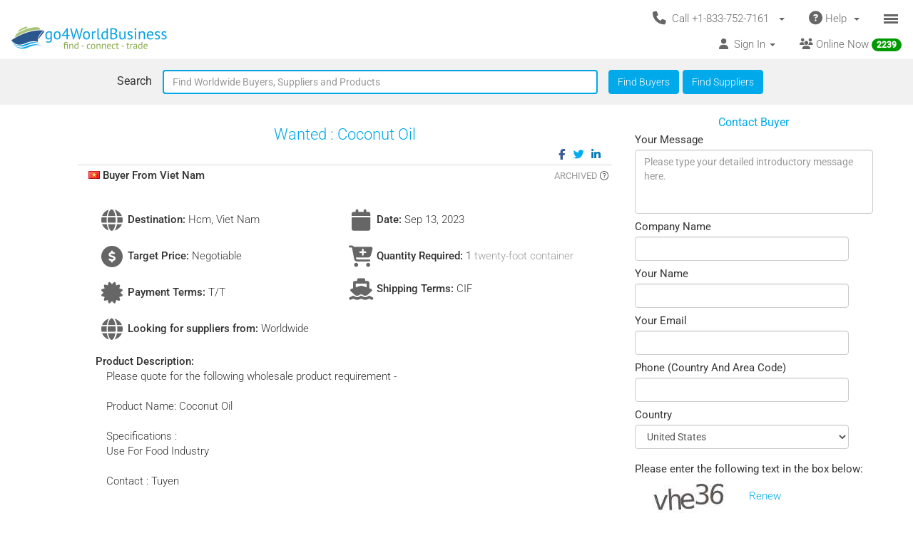

--- FILE ---
content_type: text/html; charset=UTF-8
request_url: https://www.go4worldbusiness.com/buylead/view/1093091/wanted-:-coconut-oil.html
body_size: 1890
content:
<!DOCTYPE html>
<html lang="en">
<head>
    <meta charset="utf-8">
    <meta name="viewport" content="width=device-width, initial-scale=1">
    <title></title>
    <style>
        body {
            font-family: "Arial";
        }
    </style>
    <script type="text/javascript">
    window.awsWafCookieDomainList = ['go4worldbusiness.com'];
    window.gokuProps = {
"key":"AQIDAHjcYu/GjX+QlghicBgQ/7bFaQZ+m5FKCMDnO+vTbNg96AFkhlZsF7bEU2h4mls2sLnEAAAAfjB8BgkqhkiG9w0BBwagbzBtAgEAMGgGCSqGSIb3DQEHATAeBglghkgBZQMEAS4wEQQM6pfRL5TvZ6WQsKgqAgEQgDtcfCpER88TiB69bLzndpFQAjMXwky4rS8Xu+ZzXGecFXrUDzgSZt4k/8f7B1RhsNpPpLNz2ZS1X1zI2w==",
          "iv":"CgAEtTKtowAACko0",
          "context":"z68+dQe+lbJdjZ7um7tBakcrmmqNeG1N6vkURxuL9pRYZwRvvV8IVoNO0EUjtv3rsZoPTvsQNmzEqYgzP1Mv8xYWBmnbuuAuKMk/bQ6RT4oGMX8wmnF4lqrl/u1EmHOtYszVWG/qcCW1qjTJObb76fNQGaJn+VdO8XxNecpDWcHykbautmvUbbHw6HuhA4c0ppOruRonE7BxI+fSV64SmJnhC8lfccgrR/EC3IGxfHWhWKJsVbCBthUIEMFNqtSQRWrnoht/GU73Bhl1zj3XinF2L/ZX1E0vNVp4DMqn5/zmehVebARD7Sp3VvXkEdeQT3z6f8yvxKeniKC6wJ9cgpOr7zVugX5iC4wweLgUJX4T+suI"
};
    </script>
    <script src="https://6916071e1a46.ee864b68.us-east-1.token.awswaf.com/6916071e1a46/c09e716aba0b/354f3348351d/challenge.js"></script>
</head>
<body>
    <div id="challenge-container"></div>
    <script type="text/javascript">
        AwsWafIntegration.saveReferrer();
        AwsWafIntegration.checkForceRefresh().then((forceRefresh) => {
            if (forceRefresh) {
                AwsWafIntegration.forceRefreshToken().then(() => {
                    window.location.reload(true);
                });
            } else {
                AwsWafIntegration.getToken().then(() => {
                    window.location.reload(true);
                });
            }
        });
    </script>
    <noscript>
        <h1>JavaScript is disabled</h1>
        In order to continue, we need to verify that you're not a robot.
        This requires JavaScript. Enable JavaScript and then reload the page.
    </noscript>
</body>
</html>

--- FILE ---
content_type: application/javascript
request_url: https://www.go4worldbusiness.com/js/routing?+callback=fos.Router.setData
body_size: 3300
content:
/**/fos.Router.setData({"base_url":"","routes":{"favorites":{"tokens":[["text","\/favorites"]],"defaults":[],"requirements":[],"hosttokens":[],"methods":[],"schemes":[]},"favorites_add":{"tokens":[["text","\/favorites\/add.ajax"]],"defaults":[],"requirements":[],"hosttokens":[],"methods":[],"schemes":[]},"favorites_remove":{"tokens":[["text","\/favorites\/remove"]],"defaults":[],"requirements":[],"hosttokens":[],"methods":[],"schemes":[]},"favorites_remove_selected":{"tokens":[["text","\/favorites\/removeSelected.ajax"]],"defaults":[],"requirements":[],"hosttokens":[],"methods":[],"schemes":[]},"favorites_remove_all":{"tokens":[["text","\/favorites\/removeAll.ajax"]],"defaults":[],"requirements":[],"hosttokens":[],"methods":[],"schemes":[]},"inquire_selected_entity":{"tokens":[["text","\/inquiries\/favorite\/send"]],"defaults":[],"requirements":{"_method":"POST"},"hosttokens":[],"methods":["POST"],"schemes":[]},"feedback":{"tokens":[["variable","\/","[^\/]++","group"],["variable","\/","feedback|termination|ceo|manager|trade","context"],["text","\/feedback"]],"defaults":{"context":"feedback","group":""},"requirements":{"context":"feedback|termination|ceo|manager|trade"},"hosttokens":[],"methods":[],"schemes":[]},"homepage":{"tokens":[["text","\/"]],"defaults":[],"requirements":[],"hosttokens":[],"methods":[],"schemes":[]},"homepage_banner":{"tokens":[["variable","\/","[^\/]++","memId"],["variable","\/","[^\/]++","webp"],["text","\/get-banner-img"]],"defaults":{"webp":1,"memId":null},"requirements":[],"hosttokens":[],"methods":[],"schemes":[]},"inquiry_send":{"tokens":[["variable","\/","[^\/]++","itemTitle"],["variable","\/","[^\/]++","itemId"],["variable","\/","[^\/]++","itemType"],["text","\/inquiries\/send"]],"defaults":[],"requirements":{"_method":"GET"},"hosttokens":[],"methods":["GET"],"schemes":[]},"inquiry_send_post":{"tokens":[["text","\/inquiries\/send"]],"defaults":[],"requirements":{"_method":"POST"},"hosttokens":[],"methods":["POST"],"schemes":[]},"inquiry_review_request":{"tokens":[["text","\/inquiry\/review-request"]],"defaults":[],"requirements":{"_method":"POST"},"hosttokens":[],"methods":["POST"],"schemes":[]},"member_console":{"tokens":[["text","\/member\/console"]],"defaults":[],"requirements":[],"hosttokens":[],"methods":[],"schemes":[]},"editmember":{"tokens":[["text","\/member\/console\/edit"]],"defaults":[],"requirements":[],"hosttokens":[],"methods":[],"schemes":[]},"editmember_homepage":{"tokens":[["text","\/member\/console\/edit\/homepage"]],"defaults":[],"requirements":[],"hosttokens":[],"methods":[],"schemes":[]},"editmember_management":{"tokens":[["text","\/member\/console\/edit\/management"]],"defaults":[],"requirements":[],"hosttokens":[],"methods":[],"schemes":[]},"editmember_facilities":{"tokens":[["text","\/member\/console\/edit\/facilities"]],"defaults":[],"requirements":[],"hosttokens":[],"methods":[],"schemes":[]},"editmember_newsroom":{"tokens":[["text","\/member\/console\/edit\/newsroom"]],"defaults":[],"requirements":[],"hosttokens":[],"methods":[],"schemes":[]},"editmember_manageproducts":{"tokens":[["text","\/member\/console\/edit\/manageproducts"]],"defaults":[],"requirements":[],"hosttokens":[],"methods":[],"schemes":[]},"editmember_managebuyleads":{"tokens":[["text","\/member\/console\/edit\/managebuyleads"]],"defaults":[],"requirements":[],"hosttokens":[],"methods":[],"schemes":[]},"editmember_updatebuylead":{"tokens":[["variable","\/","\\d+","id"],["variable","\/","delete|disable|enable","action"],["text","\/member\/console\/edit\/updatebuylead"]],"defaults":[],"requirements":{"action":"delete|disable|enable","id":"\\d+"},"hosttokens":[],"methods":[],"schemes":[]},"editmember_updateproduct":{"tokens":[["variable","\/","[^\/]++","id"],["variable","\/","new|live|edit","id_status"],["variable","\/","new|update","action"],["text","\/member\/console\/edit\/updateproduct"]],"defaults":[],"requirements":{"action":"new|update","id_status":"new|live|edit"},"hosttokens":[],"methods":[],"schemes":[]},"editmember_deleteproduct":{"tokens":[["variable","\/","[^\/]++","id"],["variable","\/","new|live|edit","id_status"],["text","\/member\/console\/edit\/deleteproduct"]],"defaults":[],"requirements":{"id_status":"new|live|edit"},"hosttokens":[],"methods":[],"schemes":[]},"soft-delete-attachment":{"tokens":[["text","\/delete-attachment"]],"defaults":[],"requirements":{"_method":"POST"},"hosttokens":[],"methods":["POST"],"schemes":[]},"member_console_tax_settings":{"tokens":[["text","\/member\/console\/settings\/tax"]],"defaults":[],"requirements":[],"hosttokens":[],"methods":[],"schemes":[]},"member_console_tax_settings_edit":{"tokens":[["text","\/member\/console\/settings\/tax\/edit"]],"defaults":[],"requirements":[],"hosttokens":[],"methods":[],"schemes":[]},"update_automatch_email_frequency":{"tokens":[["text","\/update\/automatch_email_frequency.ajax"]],"defaults":[],"requirements":{"_method":"POST"},"hosttokens":[],"methods":["POST"],"schemes":[]},"download-attachment":{"tokens":[["variable","\/",".+","fileName"],["text","\/member\/console\/download-attachment"]],"defaults":{"fileName":null},"requirements":{"fileName":".+"},"hosttokens":[],"methods":[],"schemes":[]},"member-image-upload":{"tokens":[["text","\/member\/console\/image-upload"]],"defaults":[],"requirements":[],"hosttokens":[],"methods":[],"schemes":[]},"member-cropped-image-upload":{"tokens":[["text","\/member\/console\/cropped-image-upload"]],"defaults":[],"requirements":[],"hosttokens":[],"methods":[],"schemes":[]},"show_phone_number":{"tokens":[["text","\/update\/show_phone_number.ajax"]],"defaults":[],"requirements":{"_method":"POST"},"hosttokens":[],"methods":["POST"],"schemes":[]},"cancel_recurring_subscription":{"tokens":[["text","\/cancel_recurring_subscription.ajax"]],"defaults":[],"requirements":{"_method":"POST"},"hosttokens":[],"methods":["POST"],"schemes":[]},"view-member":{"tokens":[["variable",".","[^\/]++","_format"],["variable","\/","[^\/\\.]++","title"],["variable","\/","[^\/]++","id"],["text","\/member\/view"]],"defaults":{"_format":"html|asp|php"},"requirements":[],"hosttokens":[],"methods":[],"schemes":[]},"view-factory":{"tokens":[["variable",".","[^\/]++","_format"],["variable","\/","[^\/\\.]++","title"],["variable","\/","[^\/]++","id"],["text","\/member\/view\/factory"]],"defaults":{"_format":"html|asp|php"},"requirements":[],"hosttokens":[],"methods":[],"schemes":[]},"view-management":{"tokens":[["variable",".","[^\/]++","_format"],["variable","\/","[^\/\\.]++","title"],["variable","\/","[^\/]++","id"],["text","\/member\/view\/management"]],"defaults":{"_format":"html|asp|php"},"requirements":[],"hosttokens":[],"methods":[],"schemes":[]},"view-newsroom":{"tokens":[["variable",".","[^\/]++","_format"],["variable","\/","[^\/\\.]++","title"],["variable","\/","[^\/]++","id"],["text","\/member\/view\/newsroom"]],"defaults":{"_format":"html|asp|php"},"requirements":[],"hosttokens":[],"methods":[],"schemes":[]},"view-member-products":{"tokens":[["variable",".","[^\/]++","_format"],["variable","\/","[^\/\\.]++","title"],["variable","\/","[^\/]++","id"],["text","\/member\/view\/products"]],"defaults":{"_format":"html|asp|php"},"requirements":[],"hosttokens":[],"methods":[],"schemes":[]},"view-member-tradeleads":{"tokens":[["variable",".","[^\/]++","_format"],["variable","\/","[^\/\\.]++","title"],["variable","\/","[^\/]++","id"],["text","\/member\/view\/tradeleads"]],"defaults":{"_format":"html|asp|php"},"requirements":[],"hosttokens":[],"methods":[],"schemes":[]},"newmember":{"tokens":[["text","\/member\/new"]],"defaults":[],"requirements":[],"hosttokens":[],"methods":[],"schemes":[]},"member_source_submit":{"tokens":[["text","\/member\/sourceinformation"]],"defaults":[],"requirements":[],"hosttokens":[],"methods":[],"schemes":[]},"display_products":{"tokens":[["text","\/member\/displayproducts"]],"defaults":[],"requirements":[],"hosttokens":[],"methods":[],"schemes":[]},"get_buyleads":{"tokens":[["text","\/member\/getbuyleads"]],"defaults":[],"requirements":[],"hosttokens":[],"methods":[],"schemes":[]},"becomepremium":{"tokens":[["text","\/member\/becomepremium"]],"defaults":[],"requirements":[],"hosttokens":[],"methods":[],"schemes":[]},"view-member-bylogin":{"tokens":[["variable","\/","[A-Za-z0-9\\_\\.\\-]+","login"],["text","\/members\/view"]],"defaults":[],"requirements":{"login":"[A-Za-z0-9\\_\\.\\-]+"},"hosttokens":[],"methods":[],"schemes":[]},"member_profile_completion":{"tokens":[["text","\/member-profile-completion"]],"defaults":[],"requirements":{"_method":"POST"},"hosttokens":[],"methods":["POST"],"schemes":[]},"view_member_ajax":{"tokens":[["text","\/view-member"]],"defaults":[],"requirements":{"_method":"POST"},"hosttokens":[],"methods":["POST"],"schemes":[]},"view-buylead":{"tokens":[["variable",".","[^\/]++","_format"],["variable","\/","[^\/\\.]++","title"],["variable","\/","[^\/]++","id"],["text","\/buylead\/view"]],"defaults":{"_format":"html|asp|php"},"requirements":[],"hosttokens":[],"methods":[],"schemes":[]},"buylead_responses_summary":{"tokens":[["text","\/buylead-responses-summary"]],"defaults":[],"requirements":{"_method":"POST"},"hosttokens":[],"methods":["POST"],"schemes":[]},"view-tradelead":{"tokens":[["variable",".","[^\/]++","_format"],["variable","\/","[^\/\\.]++","title"],["variable","\/","[^\/]++","id"],["text","\/tradelead\/view"]],"defaults":{"_format":"html|asp|php"},"requirements":[],"hosttokens":[],"methods":[],"schemes":[]},"newbuylead":{"tokens":[["text","\/buylead\/new"]],"defaults":[],"requirements":[],"hosttokens":[],"methods":[],"schemes":[]},"buylead_feedback_repost_action":{"tokens":[["variable","\/","\\w+","link_stub"],["variable","\/","[^\/]++","email"],["variable","\/","\\d+","id"],["text","\/buylead\/feedback\/repost"]],"defaults":{"id":null,"email":null,"link_stub":null},"requirements":{"id":"\\d+","link_stub":"\\w+"},"hosttokens":[],"methods":[],"schemes":[]},"newbuylead_repost":{"tokens":[["variable","\/","\\d+","id"],["text","\/buylead\/new\/repost"]],"defaults":{"id":null},"requirements":{"id":"\\d+"},"hosttokens":[],"methods":[],"schemes":[]},"mini-buylead-ajax":{"tokens":[["text","\/mini-buylead.ajax"]],"defaults":[],"requirements":{"_method":"POST"},"hosttokens":[],"methods":["POST"],"schemes":[]},"delete-buylead":{"tokens":[["variable","\/","[^\/]++","link_stub"],["variable","\/","[^\/]++","login"],["variable","\/","[^\/]++","from_email"],["variable","\/","[^\/]++","buylead_id"],["text","\/delete\/account\/buylead"]],"defaults":[],"requirements":[],"hosttokens":[],"methods":[],"schemes":[]},"delete-buylead-survey":{"tokens":[["variable","\/","[^\/]++","link_stub"],["variable","\/","[^\/]++","email"],["variable","\/","[^\/]++","buylead_id"],["text","\/delete\/buylead\/survey"]],"defaults":[],"requirements":[],"hosttokens":[],"methods":[],"schemes":[]},"delete-buylead-survey-questions":{"tokens":[["text","\/delete\/buylead_survey_questions"]],"defaults":[],"requirements":[],"hosttokens":[],"methods":[],"schemes":[]},"save_survey_feedback":{"tokens":[["text","\/delete\/save_survey_feedback"]],"defaults":[],"requirements":[],"hosttokens":[],"methods":[],"schemes":[]},"get_regions_suggested_data":{"tokens":[["text","\/buylead\/get_regions_suggested_data"]],"defaults":[],"requirements":[],"hosttokens":[],"methods":[],"schemes":[]},"pricing":{"tokens":[["text","\/pricing"]],"defaults":[],"requirements":[],"hosttokens":[],"methods":[],"schemes":[]},"pricing-pcaps":{"tokens":[["text","\/Pricing"]],"defaults":[],"requirements":[],"hosttokens":[],"methods":[],"schemes":[]},"careers":{"tokens":[["text","\/careers"]],"defaults":[],"requirements":[],"hosttokens":[],"methods":[],"schemes":[]},"payment":{"tokens":[["variable","\/","gold|silver|goldplus|go4mywebsite","membership"],["text","\/payment"]],"defaults":{"membership":"goldplus"},"requirements":{"membership":"gold|silver|goldplus|go4mywebsite"},"hosttokens":[],"methods":[],"schemes":[]},"checkout_step1_gold":{"tokens":[["variable","\/","[^\/]++","months"],["text","\/checkout\/step1\/gold"]],"defaults":{"months":null},"requirements":[],"hosttokens":[],"methods":[],"schemes":[]},"checkout_step1_silver":{"tokens":[["variable","\/","[^\/]++","months"],["text","\/checkout\/step1\/silver"]],"defaults":{"months":null},"requirements":[],"hosttokens":[],"methods":[],"schemes":[]},"checkout_step1_goldplus":{"tokens":[["variable","\/","[^\/]++","months"],["text","\/checkout\/step1\/goldplus"]],"defaults":{"months":null},"requirements":[],"hosttokens":[],"methods":[],"schemes":[]},"checkout_step1_upgrade":{"tokens":[["variable","\/","[^\/]++","upgradePlan"],["variable","\/","[^\/]++","months"],["text","\/checkout\/step1\/upgrade"]],"defaults":{"months":null,"upgradePlan":0},"requirements":[],"hosttokens":[],"methods":[],"schemes":[]},"checkout_step1_go4mywebsite":{"tokens":[["text","\/checkout\/step1\/go4mywebsite"]],"defaults":[],"requirements":[],"hosttokens":[],"methods":[],"schemes":[]},"checkout_step1_renew":{"tokens":[["variable","\/","[^\/]++","renewPlan"],["variable","\/","[^\/]++","planType"],["text","\/checkout\/step1\/renew"]],"defaults":{"renewPlan":0},"requirements":[],"hosttokens":[],"methods":[],"schemes":[]},"checkout_profile_edit":{"tokens":[["text","\/checkout\/profile\/edit"]],"defaults":[],"requirements":[],"hosttokens":[],"methods":[],"schemes":[]},"renewPlan":{"tokens":[["text","\/checkout\/renew"]],"defaults":[],"requirements":[],"hosttokens":[],"methods":[],"schemes":[]},"upgradePlan":{"tokens":[["text","\/checkout\/upgrade"]],"defaults":[],"requirements":[],"hosttokens":[],"methods":[],"schemes":[]},"checkout_step2":{"tokens":[["variable","\/","[^\/]++","productId"],["variable","\/","[^\/]++","months"],["variable","\/","[^\/]++","planType"],["text","\/checkout\/step2"]],"defaults":{"productId":null},"requirements":[],"hosttokens":[],"methods":[],"schemes":[]},"set_cookie_to_hide_upgrade_to_goldplus_popup":{"tokens":[["text","\/checkout\/setcookietohideupgradetogoldpluspopup"]],"defaults":[],"requirements":[],"hosttokens":[],"methods":[],"schemes":[]},"payment_gateway_response":{"tokens":[["text","\/checkout\/payment\/gateway\/response"]],"defaults":[],"requirements":[],"hosttokens":[],"methods":[],"schemes":[]},"checkout_repayment":{"tokens":[["variable","\/","[^\/]++","orderNo"],["text","\/checkout\/repayment"]],"defaults":[],"requirements":[],"hosttokens":[],"methods":[],"schemes":[]},"checkout_retry_via_email":{"tokens":[["variable","\/","[^\/]++","retry_token"],["variable","\/","[^\/]++","customer_id"],["variable","\/","[^\/]++","order_no"],["text","\/checkout\/retry"]],"defaults":[],"requirements":[],"hosttokens":[],"methods":[],"schemes":[]},"checkout_download_invoice_via_email":{"tokens":[["variable","\/","[^\/]++","invoice_token"],["variable","\/","[^\/]++","customer_id"],["variable","\/","[^\/]++","order_no"],["text","\/checkout\/download\/einvoice"]],"defaults":[],"requirements":[],"hosttokens":[],"methods":[],"schemes":[]},"checkout_invoice_download":{"tokens":[["variable","\/","[^\/]++","orderNo"],["text","\/checkout\/invoice\/download"]],"defaults":[],"requirements":[],"hosttokens":[],"methods":[],"schemes":[]},"login_and_checkout":{"tokens":[["text","\/checkout\/login"]],"defaults":[],"requirements":[],"hosttokens":[],"methods":[],"schemes":[]},"chat_app":{"tokens":[["text","\/chat\/"]],"defaults":[],"requirements":[],"hosttokens":[],"methods":[],"schemes":[]},"chat_bridge_authorize":{"tokens":[["text","\/authorize\/chat\/bridge.ajax"]],"defaults":[],"requirements":{"_method":"POST"},"hosttokens":[],"methods":["POST"],"schemes":[]},"chat_bridge_set_paytxn_shipdate":{"tokens":[["text","\/_set_paytxn_shipdate"]],"defaults":[],"requirements":{"_method":"POST"},"hosttokens":[],"methods":["POST"],"schemes":[]},"fraud_reporting_complaint_form":{"tokens":[["variable","\/","[^\/]++","entityId"],["variable","\/","products|pref_products|member|members|buylead|buyleads|tradelead|tradeleads","entityType"],["variable","\/","buyer|buyers|Buyers|Buyer|supplier|suppliers|Suppliers|Supplier|buyers-suppliers|Both|both|member|members|Member|Members","BuyersOrSuppliers"],["text","\/report\/complaint"]],"defaults":[],"requirements":{"BuyersOrSuppliers":"buyer|buyers|Buyers|Buyer|supplier|suppliers|Suppliers|Supplier|buyers-suppliers|Both|both|member|members|Member|Members","entityType":"products|pref_products|member|members|buylead|buyleads|tradelead|tradeleads"},"hosttokens":[],"methods":[],"schemes":[]},"fraud_reporting_complaint_ajax":{"tokens":[["variable","\/","[^\/]++","entityId"],["variable","\/","products|pref_products|member|members|buylead|buyleads|tradelead|tradeleads","entityType"],["variable","\/","buyer|buyers|Buyers|Buyer|supplier|suppliers|Suppliers|Supplier|buyers-suppliers|Both|both|member|members|Member|Members","BuyersOrSuppliers"],["text","\/report\/complaint\/ajax"]],"defaults":[],"requirements":{"BuyersOrSuppliers":"buyer|buyers|Buyers|Buyer|supplier|suppliers|Suppliers|Supplier|buyers-suppliers|Both|both|member|members|Member|Members","entityType":"products|pref_products|member|members|buylead|buyleads|tradelead|tradeleads"},"hosttokens":[],"methods":[],"schemes":[]},"report_user_by_email":{"tokens":[["variable","\/","[^\/]++","report_link_stub"],["variable","\/","[^\/]++","inquiry_id"],["text","\/report\/complaint"]],"defaults":[],"requirements":[],"hosttokens":[],"methods":[],"schemes":[]},"report_item_thanks":{"tokens":[["text","\/report\/complaint\/thanks"]],"defaults":[],"requirements":[],"hosttokens":[],"methods":[],"schemes":[]},"report_member_form":{"tokens":[["text","\/report\/member\/form"]],"defaults":[],"requirements":[],"hosttokens":[],"methods":[],"schemes":[]},"user_login_bypass":{"tokens":[["text","\/_internal\/userloginbypass"]],"defaults":[],"requirements":[],"hosttokens":[],"methods":[],"schemes":[]},"user_login_bypass_confirm":{"tokens":[["text","\/_internal\/userloginbypass\/confirm.ajax"]],"defaults":[],"requirements":[],"hosttokens":[],"methods":[],"schemes":[]},"impersonate":{"tokens":[["text","\/impersonate.ajax"]],"defaults":[],"requirements":[],"hosttokens":[],"methods":[],"schemes":[]},"record_user_consent_for_logged_in_user":{"tokens":[["text","\/user\/consent"]],"defaults":[],"requirements":{"_method":"POST"},"hosttokens":[],"methods":["POST"],"schemes":[]},"user_consent_link":{"tokens":[["variable","\/","[^\/]++","login"],["variable","\/","[^\/]++","email_verify_link_stub"],["variable","\/","[^\/]++","to_email"],["text","\/user\/consent"]],"defaults":{"login":null},"requirements":{"_method":"GET"},"hosttokens":[],"methods":["GET"],"schemes":[]},"user_consent_via_email":{"tokens":[["variable","\/","[^\/]++","login"],["variable","\/","[^\/]++","email_verify_link_stub"],["variable","\/","[^\/]++","to_email"],["text","\/record\/user\/consent\/via-email"]],"defaults":{"login":null},"requirements":[],"hosttokens":[],"methods":[],"schemes":[]},"form_pre_submit":{"tokens":[["text","\/form\/pre-submit.ajax"]],"defaults":[],"requirements":[],"hosttokens":[],"methods":[],"schemes":[]},"buyerdashboard":{"tokens":[["text","\/buyer-dashboard\/"]],"defaults":[],"requirements":[],"hosttokens":[],"methods":[],"schemes":[]},"buyerdashboard_filter_ajax":{"tokens":[["text","\/buyer-dashboard\/filter.ajax"]],"defaults":[],"requirements":[],"hosttokens":[],"methods":[],"schemes":[]},"buyleads_under_review":{"tokens":[["text","\/buyer-dashboard\/under-review"]],"defaults":[],"requirements":[],"hosttokens":[],"methods":[],"schemes":[]},"buylead_flag":{"tokens":[["text","\/buyer-dashboard\/buylead\/flag.ajax"]],"defaults":[],"requirements":[],"hosttokens":[],"methods":[],"schemes":[]},"delete_buylead_response":{"tokens":[["text","\/buyer-dashboard\/buylead\/response\/delete.ajax"]],"defaults":[],"requirements":[],"hosttokens":[],"methods":[],"schemes":[]},"report_reponse_spam":{"tokens":[["text","\/buyer-dashboard\/buylead\/response\/report-spam.ajax"]],"defaults":[],"requirements":[],"hosttokens":[],"methods":[],"schemes":[]},"buylead_response":{"tokens":[["variable","\/","[^\/]++","type"],["text","\/buyer-dashboard\/buylead\/response"]],"defaults":{"type":null},"requirements":[],"hosttokens":[],"methods":[],"schemes":[]},"dashboard_newbuylead":{"tokens":[["text","\/buyer-dashboard\/buylead\/new"]],"defaults":[],"requirements":[],"hosttokens":[],"methods":[],"schemes":[]},"dashboard_newbuylead_repost":{"tokens":[["variable","\/","\\d+","id"],["text","\/buyer-dashboard\/buylead\/new\/repost"]],"defaults":{"id":null},"requirements":{"id":"\\d+"},"hosttokens":[],"methods":[],"schemes":[]},"dashboard_buylead_reply":{"tokens":[["variable","\/","[^\/]++","id"],["text","\/buyer-dashboard\/buylead\/reply"]],"defaults":[],"requirements":[],"hosttokens":[],"methods":[],"schemes":[]},"internal_dashboard":{"tokens":[["text","\/_internal\/dashboard"]],"defaults":[],"requirements":[],"hosttokens":[],"methods":[],"schemes":[]},"reindexing":{"tokens":[["text","\/_internal\/reindexing.ajax"]],"defaults":[],"requirements":[],"hosttokens":[],"methods":[],"schemes":[]},"buylead_consent":{"tokens":[["variable","\/","[A-Za-z0-9+\/=]+","encryptedBuyleadConsentid"],["text","\/buylead\/consent\/edit"]],"defaults":[],"requirements":{"encryptedBuyleadConsentid":"[A-Za-z0-9+\/=]+"},"hosttokens":[],"methods":[],"schemes":[]},"post_buylead_consent":{"tokens":[["variable","\/","[A-Za-z0-9+\/=]+","encryptedBuyleadConsentid"],["text","\/buylead\/consent\/topost"]],"defaults":[],"requirements":{"encryptedBuyleadConsentid":"[A-Za-z0-9+\/=]+"},"hosttokens":[],"methods":[],"schemes":[]},"buylead_consent_donotpost":{"tokens":[["variable","\/","[A-Za-z0-9+\/=]+","encryptedBuyleadConsentid"],["text","\/buylead\/consent\/donotpost"]],"defaults":[],"requirements":{"encryptedBuyleadConsentid":"[A-Za-z0-9+\/=]+"},"hosttokens":[],"methods":[],"schemes":[]},"internal_buylead_delete":{"tokens":[["text","\/_internal\/buylead-range-delete"]],"defaults":[],"requirements":[],"hosttokens":[],"methods":[],"schemes":[]},"buylead-delete-form-submit":{"tokens":[["text","\/_internal\/buylead-delete-form-submit.ajax"]],"defaults":[],"requirements":[],"hosttokens":[],"methods":[],"schemes":[]},"get-buylead-delete-job-status":{"tokens":[["text","\/_internal\/get-buylead-delete-job-status.ajax"]],"defaults":[],"requirements":[],"hosttokens":[],"methods":[],"schemes":[]},"dealmaker":{"tokens":[["text","\/dealmakr"]],"defaults":[],"requirements":[],"hosttokens":[],"methods":[],"schemes":[]},"dealmakr_list_all_deals":{"tokens":[["text","\/dealmakr\/deals"]],"defaults":[],"requirements":[],"hosttokens":[],"methods":[],"schemes":[]},"dealmakr_list_deals_by_category":{"tokens":[["text","\/dealmakr\/deals"],["variable","\/","[^\/]++","category"]],"defaults":{"category":null},"requirements":[],"hosttokens":[],"methods":[],"schemes":[]},"dealmakr_list_deals_by_category_and_status":{"tokens":[["text","\/dealmakr\/deals"],["variable","\/","[^\/]++","status"],["variable","\/","[^\/]++","category"]],"defaults":{"category":null,"status":null},"requirements":[],"hosttokens":[],"methods":[],"schemes":[]},"dealmakr_list_deals_by_search_text":{"tokens":[["text","\/dealmakr\/deals"],["variable","\/","[^\/]++","searchText"],["variable","\/","[^\/]++","status"],["variable","\/","[^\/]++","category"]],"defaults":{"category":null,"status":null,"searchText":null},"requirements":[],"hosttokens":[],"methods":[],"schemes":[]},"dealmakr_deal_details":{"tokens":[["variable","\/","[^\/]++","dealId"],["text","\/dealmakr"],["variable","\/","[^\/]++","productName"]],"defaults":[],"requirements":[],"hosttokens":[],"methods":[],"schemes":[]},"dealmakr_start_deal":{"tokens":[["text","\/dealmakr\/start-deal"]],"defaults":[],"requirements":[],"hosttokens":[],"methods":[],"schemes":[]},"request_leave_deal_ajax":{"tokens":[["text","\/request-leave-deal.ajax"]],"defaults":[],"requirements":[],"hosttokens":[],"methods":[],"schemes":[]},"rate_member_ajax":{"tokens":[["text","\/rate\/rating\/rate-member.ajax"]],"defaults":[],"requirements":{"_method":"POST"},"hosttokens":[],"methods":["POST"],"schemes":[]},"customer_review":{"tokens":[["variable",".","[^\/]++","_format"],["variable","\/","[^\/\\.]++","current_page"],["variable","\/","[^\/]++","title"],["variable","\/","[^\/]++","id"],["text","\/rate\/rating\/member\/review"]],"defaults":{"current_page":1},"requirements":[],"hosttokens":[],"methods":[],"schemes":[]},"member_rank_details_on_hover_ajax":{"tokens":[["text","\/rate\/rating\/member\/rating\/"]],"defaults":[],"requirements":[],"hosttokens":[],"methods":[],"schemes":[]},"add_banned_products":{"tokens":[["text","\/_internal\/add_banned_products"]],"defaults":[],"requirements":[],"hosttokens":[],"methods":[],"schemes":[]},"subscription_webhook":{"tokens":[["text","\/subscription-webhook-response"]],"defaults":[],"requirements":{"_method":"POST"},"hosttokens":[],"methods":["POST"],"schemes":[]},"app_stripewebhook_stripeevents":{"tokens":[["variable","\/","[^\/]++","gateway_event_id"],["text","\/stripe-events"]],"defaults":[],"requirements":[],"hosttokens":[],"methods":[],"schemes":[]},"updateBillingDate":{"tokens":[["variable","\/","[^\/]++","memId"],["text","\/apis\/updateBillingCycle"]],"defaults":{"memId":null},"requirements":[],"hosttokens":[],"methods":[],"schemes":[]},"updateBillingCycleToNowByTxn":{"tokens":[["variable","\/","[^\/]++","txnId"],["text","\/apis\/subscription\/update-billing-cycle\/to-now"]],"defaults":{"txnId":null},"requirements":[],"hosttokens":[],"methods":[],"schemes":[]},"addExtensionToSubscriptionCycle":{"tokens":[["variable","\/","[^\/]++","days"],["variable","\/","[^\/]++","txnId"],["text","\/apis\/subscription\/add-extension"]],"defaults":[],"requirements":[],"hosttokens":[],"methods":[],"schemes":[]},"updateSubscriptionBillingCycle":{"tokens":[["variable","\/","[^\/]++","gatewaySubscriptionId"],["text","\/apis\/updateSubscriptionBillingCycle"]],"defaults":[],"requirements":[],"hosttokens":[],"methods":[],"schemes":[]},"cancelSubscription":{"tokens":[["variable","\/","[^\/]++","txnId"],["text","\/apis\/cancelSubscription"]],"defaults":[],"requirements":[],"hosttokens":[],"methods":[],"schemes":[]},"js_disabled_logger":{"tokens":[["text","\/js-disabled-logger"]],"defaults":[],"requirements":{"_method":"GET"},"hosttokens":[],"methods":["GET"],"schemes":[]},"js_runtime_logger":{"tokens":[["text","\/js-runtime-logger"]],"defaults":[],"requirements":{"_method":"POST"},"hosttokens":[],"methods":["POST"],"schemes":[]},"commodity_pricing_page":{"tokens":[["text","\/commodity-pricing"]],"defaults":[],"requirements":{"_method":"GET"},"hosttokens":[],"methods":["GET"],"schemes":[]},"commodity_pricing_commodity":{"tokens":[["variable","\/","[a-zA-Z0-9\\-]+","commodity"],["text","\/commodity-pricing"]],"defaults":[],"requirements":{"commodity":"[a-zA-Z0-9\\-]+","_method":"GET"},"hosttokens":[],"methods":["GET"],"schemes":[]},"commodity_pricing_state":{"tokens":[["variable","\/","[a-zA-Z0-9\\-]+","state"],["variable","\/","[a-zA-Z0-9\\-]+","commodity"],["text","\/commodity-pricing"]],"defaults":[],"requirements":{"commodity":"[a-zA-Z0-9\\-]+","state":"[a-zA-Z0-9\\-]+","_method":"GET"},"hosttokens":[],"methods":["GET"],"schemes":[]},"commodity_pricing_district":{"tokens":[["variable","\/","[a-zA-Z0-9\\-]+","district"],["variable","\/","[a-zA-Z0-9\\-]+","state"],["variable","\/","[a-zA-Z0-9\\-]+","commodity"],["text","\/commodity-pricing"]],"defaults":[],"requirements":{"commodity":"[a-zA-Z0-9\\-]+","state":"[a-zA-Z0-9\\-]+","district":"[a-zA-Z0-9\\-]+","_method":"GET"},"hosttokens":[],"methods":["GET"],"schemes":[]},"commodity_pricing_market":{"tokens":[["variable","\/","[a-zA-Z0-9\\-]+","market"],["variable","\/","[a-zA-Z0-9\\-]+","district"],["variable","\/","[a-zA-Z0-9\\-]+","state"],["variable","\/","[a-zA-Z0-9\\-]+","commodity"],["text","\/commodity-pricing"]],"defaults":[],"requirements":{"commodity":"[a-zA-Z0-9\\-]+","state":"[a-zA-Z0-9\\-]+","district":"[a-zA-Z0-9\\-]+","market":"[a-zA-Z0-9\\-]+","_method":"GET"},"hosttokens":[],"methods":["GET"],"schemes":[]},"trade_products_list":{"tokens":[["text","\/wholesale-order"]],"defaults":[],"requirements":{"_method":"GET"},"hosttokens":[],"methods":["GET"],"schemes":[]},"trade_products_product":{"tokens":[["variable","\/","[a-zA-Z0-9\\-]+","product"],["text","\/wholesale-order"]],"defaults":[],"requirements":{"product":"[a-zA-Z0-9\\-]+","_method":"GET"},"hosttokens":[],"methods":["GET"],"schemes":[]},"trade_products_product_grade":{"tokens":[["variable","\/","[a-zA-Z0-9\\-]+","grade"],["variable","\/","[a-zA-Z0-9\\-]+","product"],["text","\/wholesale-order"]],"defaults":[],"requirements":{"product":"[a-zA-Z0-9\\-]+","grade":"[a-zA-Z0-9\\-]+","_method":"GET"},"hosttokens":[],"methods":["GET"],"schemes":[]},"trade_products_product_grade_mill":{"tokens":[["variable","\/","[a-zA-Z0-9\\-]+","mill"],["variable","\/","[a-zA-Z0-9\\-]+","grade"],["variable","\/","[a-zA-Z0-9\\-]+","product"],["text","\/wholesale-order"]],"defaults":[],"requirements":{"product":"[a-zA-Z0-9\\-]+","grade":"[a-zA-Z0-9\\-]+","mill":"[a-zA-Z0-9\\-]+","_method":"GET"},"hosttokens":[],"methods":["GET"],"schemes":[]},"user_websites_domain_update":{"tokens":[["text","\/api\/domain\/update"]],"defaults":[],"requirements":{"_method":"GET|POST"},"hosttokens":[],"methods":["GET","POST"],"schemes":[]},"user_websites_domain_get":{"tokens":[["text","\/api\/domain\/get"]],"defaults":[],"requirements":{"_method":"GET"},"hosttokens":[],"methods":["GET"],"schemes":[]}},"prefix":"","host":"www.go4worldbusiness.com","port":"","scheme":"https"});